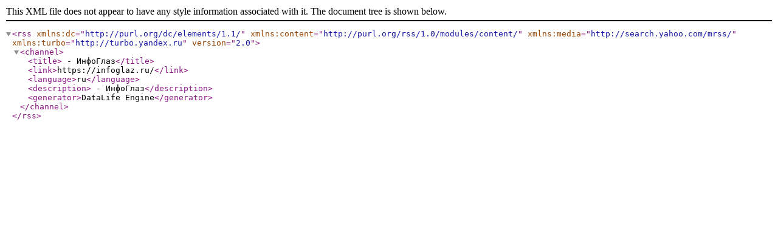

--- FILE ---
content_type: application/xml; charset=utf-8
request_url: https://infoglaz.ru/2021/03/rss.xml
body_size: 162
content:
<?xml version="1.0" encoding="utf-8"?>
<rss xmlns:dc="http://purl.org/dc/elements/1.1/" xmlns:content="http://purl.org/rss/1.0/modules/content/" xmlns:media="http://search.yahoo.com/mrss/" xmlns:turbo="http://turbo.yandex.ru" version="2.0">
<channel>
<title> - ИнфоГлаз</title>
<link>https://infoglaz.ru/</link>
<language>ru</language>
<description> - ИнфоГлаз</description>
<generator>DataLife Engine</generator></channel></rss>